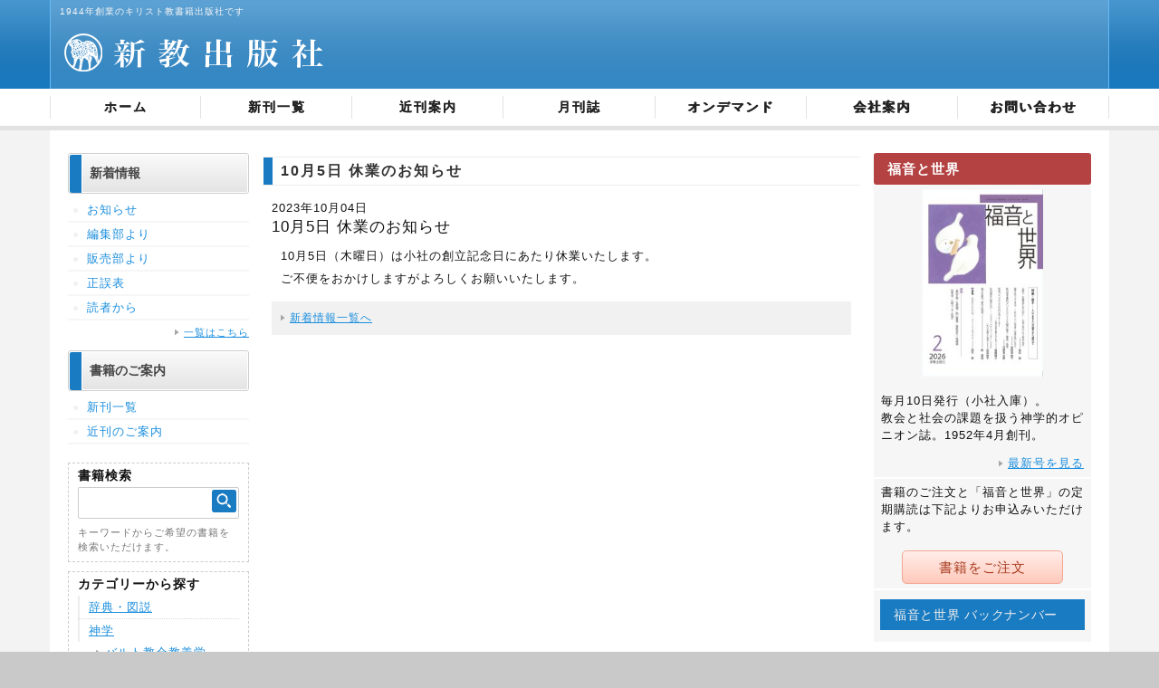

--- FILE ---
content_type: text/html; charset=UTF-8
request_url: https://www.shinkyo-pb.com/2023/10/10%E6%9C%885%E6%97%A5-%E4%BC%91%E6%A5%AD%E3%81%AE%E3%81%8A%E7%9F%A5%E3%82%89%E3%81%9B/
body_size: 28024
content:
<!DOCTYPE html>
<!-- saved from url=(0026)http://www.shinkyo-pb.com/ -->
<html xmlns="http://www.w3.org/1999/xhtml" lang="ja" xml:lang="ja">
<head>
<meta http-equiv="Content-Type" content="text/html; charset=UTF-8">

<meta name="keywords" content="新教出版社,キリスト教,書籍販売">
<meta name="description" content="1944年創業。キリスト教書籍新教出版社のWEBサイトです。">
<meta http-equiv="content-style-type" content="text/css">
<meta http-equiv="content-script-type" content="text/javascript">
<link rel="stylesheet" href="https://www.shinkyo-pb.com/wp/wp-content/themes/shinkyu/css/styles-site.css" type="text/css" media="all">
<link rel="stylesheet" href="https://www.shinkyo-pb.com/wp/wp-content/themes/shinkyu/css/styles-sp.css" type="text/css" media="all">
<link rel="stylesheet" type="text/css" href="https://www.shinkyo-pb.com/wp/wp-content/themes/shinkyu/css/thickbox.css">
<meta name="viewport" content="width=device-width,initial-scale=1.0">
<script type="text/javascript" src="https://www.shinkyo-pb.com/wp/wp-content/themes/shinkyu/js/jquery.js"></script>
<script type="text/javascript" src="https://www.shinkyo-pb.com/wp/wp-content/themes/shinkyu/js/contents.js"></script>
<!--<script src="https://www.shinkyo-pb.com/wp/wp-content/themes/shinkyu/js/jquery.bxSlider.js"></script>-->
<script src="https://kit.fontawesome.com/2ce25000cb.js" crossorigin="anonymous"></script>
<script type="text/javascript">
  jQuery(function(){
    jQuery('.js-modal-open').each(function(){
        jQuery(this).on('click',function(){
            var target = $(this).data('target');
            var modal = document.getElementById(target);
            $(modal).fadeIn();
            return false;
        });
    });
    jQuery('.js-modal-close').on('click',function(){
        jQuery('.js-modal').fadeOut();
        return false;
    }); 
});

</script>
<!--[if lt IE 9.0]>
<script type="text/javascript" src="http://www.shinkyo-pb.com/js/IE9.js"></script>
<![endif]-->
<meta name='robots' content='index, follow, max-image-preview:large, max-snippet:-1, max-video-preview:-1' />

	<!-- This site is optimized with the Yoast SEO plugin v17.6 - https://yoast.com/wordpress/plugins/seo/ -->
	<title>10月5日 休業のお知らせ | 新教出版社</title>
	<link rel="canonical" href="https://www.shinkyo-pb.com/2023/10/10月5日-休業のお知らせ/" />
	<meta property="og:locale" content="ja_JP" />
	<meta property="og:type" content="article" />
	<meta property="og:title" content="10月5日 休業のお知らせ | 新教出版社" />
	<meta property="og:description" content="10月5日（木曜日）は小社の創立記念日にあたり休業いたします。 ご不便をおかけしますがよろしくお願いいたします。" />
	<meta property="og:url" content="https://www.shinkyo-pb.com/2023/10/10月5日-休業のお知らせ/" />
	<meta property="og:site_name" content="キリスト教書籍出版社" />
	<meta property="article:published_time" content="2023-10-03T23:06:10+00:00" />
	<meta property="article:modified_time" content="2023-10-03T23:06:11+00:00" />
	<meta name="twitter:card" content="summary_large_image" />
	<meta name="twitter:label1" content="執筆者" />
	<meta name="twitter:data1" content="user" />
	<script type="application/ld+json" class="yoast-schema-graph">{"@context":"https://schema.org","@graph":[{"@type":"WebSite","@id":"https://www.shinkyo-pb.com/#website","url":"https://www.shinkyo-pb.com/","name":"\u30ad\u30ea\u30b9\u30c8\u6559\u66f8\u7c4d\u51fa\u7248\u793e","description":"","potentialAction":[{"@type":"SearchAction","target":{"@type":"EntryPoint","urlTemplate":"https://www.shinkyo-pb.com/?s={search_term_string}"},"query-input":"required name=search_term_string"}],"inLanguage":"ja"},{"@type":"WebPage","@id":"https://www.shinkyo-pb.com/2023/10/10%e6%9c%885%e6%97%a5-%e4%bc%91%e6%a5%ad%e3%81%ae%e3%81%8a%e7%9f%a5%e3%82%89%e3%81%9b/#webpage","url":"https://www.shinkyo-pb.com/2023/10/10%e6%9c%885%e6%97%a5-%e4%bc%91%e6%a5%ad%e3%81%ae%e3%81%8a%e7%9f%a5%e3%82%89%e3%81%9b/","name":"10\u67085\u65e5 \u4f11\u696d\u306e\u304a\u77e5\u3089\u305b | \u65b0\u6559\u51fa\u7248\u793e","isPartOf":{"@id":"https://www.shinkyo-pb.com/#website"},"datePublished":"2023-10-03T23:06:10+00:00","dateModified":"2023-10-03T23:06:11+00:00","author":{"@id":"https://www.shinkyo-pb.com/#/schema/person/e65db3eab553f2f8f759b258de10c609"},"breadcrumb":{"@id":"https://www.shinkyo-pb.com/2023/10/10%e6%9c%885%e6%97%a5-%e4%bc%91%e6%a5%ad%e3%81%ae%e3%81%8a%e7%9f%a5%e3%82%89%e3%81%9b/#breadcrumb"},"inLanguage":"ja","potentialAction":[{"@type":"ReadAction","target":["https://www.shinkyo-pb.com/2023/10/10%e6%9c%885%e6%97%a5-%e4%bc%91%e6%a5%ad%e3%81%ae%e3%81%8a%e7%9f%a5%e3%82%89%e3%81%9b/"]}]},{"@type":"BreadcrumbList","@id":"https://www.shinkyo-pb.com/2023/10/10%e6%9c%885%e6%97%a5-%e4%bc%91%e6%a5%ad%e3%81%ae%e3%81%8a%e7%9f%a5%e3%82%89%e3%81%9b/#breadcrumb","itemListElement":[{"@type":"ListItem","position":1,"name":"\u30db\u30fc\u30e0","item":"https://www.shinkyo-pb.com/"},{"@type":"ListItem","position":2,"name":"10\u67085\u65e5 \u4f11\u696d\u306e\u304a\u77e5\u3089\u305b"}]},{"@type":"Person","@id":"https://www.shinkyo-pb.com/#/schema/person/e65db3eab553f2f8f759b258de10c609","name":"user","image":{"@type":"ImageObject","@id":"https://www.shinkyo-pb.com/#personlogo","inLanguage":"ja","url":"https://secure.gravatar.com/avatar/4f17cfdff9d3fefe3e02eb2391c52e9fd3b7ef8c02b95b79f8d58c88de5e095a?s=96&d=mm&r=g","contentUrl":"https://secure.gravatar.com/avatar/4f17cfdff9d3fefe3e02eb2391c52e9fd3b7ef8c02b95b79f8d58c88de5e095a?s=96&d=mm&r=g","caption":"user"},"url":"https://www.shinkyo-pb.com/%e7%b7%a8%e9%9b%86%e8%80%85/user/"}]}</script>
	<!-- / Yoast SEO plugin. -->


<link rel="alternate" type="application/rss+xml" title="キリスト教書籍出版社 &raquo; 10月5日 休業のお知らせ のコメントのフィード" href="https://www.shinkyo-pb.com/2023/10/10%e6%9c%885%e6%97%a5-%e4%bc%91%e6%a5%ad%e3%81%ae%e3%81%8a%e7%9f%a5%e3%82%89%e3%81%9b/feed/" />
<link rel="alternate" title="oEmbed (JSON)" type="application/json+oembed" href="https://www.shinkyo-pb.com/wp-json/oembed/1.0/embed?url=https%3A%2F%2Fwww.shinkyo-pb.com%2F2023%2F10%2F10%25e6%259c%25885%25e6%2597%25a5-%25e4%25bc%2591%25e6%25a5%25ad%25e3%2581%25ae%25e3%2581%258a%25e7%259f%25a5%25e3%2582%2589%25e3%2581%259b%2F" />
<link rel="alternate" title="oEmbed (XML)" type="text/xml+oembed" href="https://www.shinkyo-pb.com/wp-json/oembed/1.0/embed?url=https%3A%2F%2Fwww.shinkyo-pb.com%2F2023%2F10%2F10%25e6%259c%25885%25e6%2597%25a5-%25e4%25bc%2591%25e6%25a5%25ad%25e3%2581%25ae%25e3%2581%258a%25e7%259f%25a5%25e3%2582%2589%25e3%2581%259b%2F&#038;format=xml" />
<style id='wp-img-auto-sizes-contain-inline-css' type='text/css'>
img:is([sizes=auto i],[sizes^="auto," i]){contain-intrinsic-size:3000px 1500px}
/*# sourceURL=wp-img-auto-sizes-contain-inline-css */
</style>
<link rel='stylesheet' id='vkExUnit_common_style-css' href='https://www.shinkyo-pb.com/wp/wp-content/plugins/vk-all-in-one-expansion-unit/assets/css/vkExUnit_style.css?ver=9.68.4.0' type='text/css' media='all' />
<style id='vkExUnit_common_style-inline-css' type='text/css'>
:root {--ver_page_top_button_url:url(https://www.shinkyo-pb.com/wp/wp-content/plugins/vk-all-in-one-expansion-unit/assets/images/to-top-btn-icon.svg);}@font-face {font-weight: normal;font-style: normal;font-family: "vk_sns";src: url("https://www.shinkyo-pb.com/wp/wp-content/plugins/vk-all-in-one-expansion-unit/inc/sns/icons/fonts/vk_sns.eot?-bq20cj");src: url("https://www.shinkyo-pb.com/wp/wp-content/plugins/vk-all-in-one-expansion-unit/inc/sns/icons/fonts/vk_sns.eot?#iefix-bq20cj") format("embedded-opentype"),url("https://www.shinkyo-pb.com/wp/wp-content/plugins/vk-all-in-one-expansion-unit/inc/sns/icons/fonts/vk_sns.woff?-bq20cj") format("woff"),url("https://www.shinkyo-pb.com/wp/wp-content/plugins/vk-all-in-one-expansion-unit/inc/sns/icons/fonts/vk_sns.ttf?-bq20cj") format("truetype"),url("https://www.shinkyo-pb.com/wp/wp-content/plugins/vk-all-in-one-expansion-unit/inc/sns/icons/fonts/vk_sns.svg?-bq20cj#vk_sns") format("svg");}
/*# sourceURL=vkExUnit_common_style-inline-css */
</style>
<style id='wp-block-library-inline-css' type='text/css'>
:root{--wp-block-synced-color:#7a00df;--wp-block-synced-color--rgb:122,0,223;--wp-bound-block-color:var(--wp-block-synced-color);--wp-editor-canvas-background:#ddd;--wp-admin-theme-color:#007cba;--wp-admin-theme-color--rgb:0,124,186;--wp-admin-theme-color-darker-10:#006ba1;--wp-admin-theme-color-darker-10--rgb:0,107,160.5;--wp-admin-theme-color-darker-20:#005a87;--wp-admin-theme-color-darker-20--rgb:0,90,135;--wp-admin-border-width-focus:2px}@media (min-resolution:192dpi){:root{--wp-admin-border-width-focus:1.5px}}.wp-element-button{cursor:pointer}:root .has-very-light-gray-background-color{background-color:#eee}:root .has-very-dark-gray-background-color{background-color:#313131}:root .has-very-light-gray-color{color:#eee}:root .has-very-dark-gray-color{color:#313131}:root .has-vivid-green-cyan-to-vivid-cyan-blue-gradient-background{background:linear-gradient(135deg,#00d084,#0693e3)}:root .has-purple-crush-gradient-background{background:linear-gradient(135deg,#34e2e4,#4721fb 50%,#ab1dfe)}:root .has-hazy-dawn-gradient-background{background:linear-gradient(135deg,#faaca8,#dad0ec)}:root .has-subdued-olive-gradient-background{background:linear-gradient(135deg,#fafae1,#67a671)}:root .has-atomic-cream-gradient-background{background:linear-gradient(135deg,#fdd79a,#004a59)}:root .has-nightshade-gradient-background{background:linear-gradient(135deg,#330968,#31cdcf)}:root .has-midnight-gradient-background{background:linear-gradient(135deg,#020381,#2874fc)}:root{--wp--preset--font-size--normal:16px;--wp--preset--font-size--huge:42px}.has-regular-font-size{font-size:1em}.has-larger-font-size{font-size:2.625em}.has-normal-font-size{font-size:var(--wp--preset--font-size--normal)}.has-huge-font-size{font-size:var(--wp--preset--font-size--huge)}.has-text-align-center{text-align:center}.has-text-align-left{text-align:left}.has-text-align-right{text-align:right}.has-fit-text{white-space:nowrap!important}#end-resizable-editor-section{display:none}.aligncenter{clear:both}.items-justified-left{justify-content:flex-start}.items-justified-center{justify-content:center}.items-justified-right{justify-content:flex-end}.items-justified-space-between{justify-content:space-between}.screen-reader-text{border:0;clip-path:inset(50%);height:1px;margin:-1px;overflow:hidden;padding:0;position:absolute;width:1px;word-wrap:normal!important}.screen-reader-text:focus{background-color:#ddd;clip-path:none;color:#444;display:block;font-size:1em;height:auto;left:5px;line-height:normal;padding:15px 23px 14px;text-decoration:none;top:5px;width:auto;z-index:100000}html :where(.has-border-color){border-style:solid}html :where([style*=border-top-color]){border-top-style:solid}html :where([style*=border-right-color]){border-right-style:solid}html :where([style*=border-bottom-color]){border-bottom-style:solid}html :where([style*=border-left-color]){border-left-style:solid}html :where([style*=border-width]){border-style:solid}html :where([style*=border-top-width]){border-top-style:solid}html :where([style*=border-right-width]){border-right-style:solid}html :where([style*=border-bottom-width]){border-bottom-style:solid}html :where([style*=border-left-width]){border-left-style:solid}html :where(img[class*=wp-image-]){height:auto;max-width:100%}:where(figure){margin:0 0 1em}html :where(.is-position-sticky){--wp-admin--admin-bar--position-offset:var(--wp-admin--admin-bar--height,0px)}@media screen and (max-width:600px){html :where(.is-position-sticky){--wp-admin--admin-bar--position-offset:0px}}
/*wp_block_styles_on_demand_placeholder:69720150065e5*/
/*# sourceURL=wp-block-library-inline-css */
</style>
<style id='classic-theme-styles-inline-css' type='text/css'>
/*! This file is auto-generated */
.wp-block-button__link{color:#fff;background-color:#32373c;border-radius:9999px;box-shadow:none;text-decoration:none;padding:calc(.667em + 2px) calc(1.333em + 2px);font-size:1.125em}.wp-block-file__button{background:#32373c;color:#fff;text-decoration:none}
/*# sourceURL=/wp-includes/css/classic-themes.min.css */
</style>
<link rel='stylesheet' id='wp-block-paragraph-css' href='https://www.shinkyo-pb.com/wp/wp-includes/blocks/paragraph/style.min.css?ver=6.9' type='text/css' media='all' />
<link rel="https://api.w.org/" href="https://www.shinkyo-pb.com/wp-json/" /><link rel="alternate" title="JSON" type="application/json" href="https://www.shinkyo-pb.com/wp-json/wp/v2/posts/14608" /><noscript><style>.lazyload[data-src]{display:none !important;}</style></noscript><style>.lazyload{background-image:none !important;}.lazyload:before{background-image:none !important;}</style></head>

<body id="toppage" class="wp-singular post-template-default single single-post postid-14608 single-format-standard wp-theme-shinkyu">
	<div id="wptime-plugin-preloader"></div>
<div id="page">
<div id="header">
  <div class="header">
    <h1>1944年創業のキリスト教書籍出版社です</h1>
    <div class="head-logo"><a href="https://www.shinkyo-pb.com/"><img src="[data-uri]" alt="株式会社新教出版社" class="sp_image lazyload" style="visibility: visible;" data-src="https://www.shinkyo-pb.com/wp/wp-content/themes/shinkyu/images/logo-pc.png" decoding="async" data-eio-rwidth="300" data-eio-rheight="55"><noscript><img src="https://www.shinkyo-pb.com/wp/wp-content/themes/shinkyu/images/logo-pc.png" alt="株式会社新教出版社" class="sp_image" style="visibility: visible;" data-eio="l"></noscript></a></div>
  </div>
</div>
<!--//[div id="header"] -->
<div id="gnavi">
  <div class="gnavi">
    <ul>
      <li><a href="https://www.shinkyo-pb.com/">ホーム</a></li>
      <li><a href="https://www.shinkyo-pb.com/books_tag/new/">新刊一覧</a></li>
      <li><a href="https://www.shinkyo-pb.com/books_tag/coming/">近刊案内</a></li>
      <li><a href="https://www.shinkyo-pb.com/magazine/">月刊誌</a></li>
      <li><a href="https://www.shinkyo-pb.com/books_category/ondemand/">オンデマンド</a></li>
      <li><a href="https://www.shinkyo-pb.com/help/company">会社案内</a></li>
      <li><a href="https://www.shinkyo-pb.com/inquiry/">お問い合わせ</a></li>
    </ul>
  </div>
</div>
<!--//[div id="gnavi"] -->

<div id="contents">
   <div id="sub">
    <div class="sub_section news_info">
      <h2 class="title"><span>新着情報</span></h2>
      <div class="article">
        <ul class="navi_list">
          <li><a href="https://www.shinkyo-pb.com/category/notice/">お知らせ</a></li>
          <li><a href="https://www.shinkyo-pb.com/category/02/">編集部より</a></li>
          <li><a href="https://www.shinkyo-pb.com/category/03/">販売部より</a></li>
          <li><a href="https://www.shinkyo-pb.com/category/corrigenda/">正誤表</a></li>
          <li><a href="https://www.shinkyo-pb.com/category/from_readers/">読者から</a></li>
        </ul>
        <p class="link_base archive_link"><a href="https://www.shinkyo-pb.com/news/">一覧はこちら</a></p>
      </div>
    </div>
    <div class="sub_section book_info">
      <h2 class="title"><span>書籍のご案内</span></h2>
      <div class="article">
        <ul class="navi_list">
          <li><a href="https://www.shinkyo-pb.com/books_tag/new/">新刊一覧</a></li>
          <li><a href="https://www.shinkyo-pb.com/books_tag/coming/">近刊のご案内</a></li>
        </ul>
        <div class="inner_box book_search">
          <h2 class="title">書籍検索</h2>
          <form method="get" id="searchform" action="https://www.shinkyo-pb.com">
<div class="input_inner">
	<input type="text" name="s" id="s" placeholder=""/>
	<button type="submit"><img src="[data-uri]" data-src="https://www.shinkyo-pb.com/wp/wp-content/themes/shinkyu/images/search-btn.png" decoding="async" class="lazyload" data-eio-rwidth="200" data-eio-rheight="185"><noscript><img src="https://www.shinkyo-pb.com/wp/wp-content/themes/shinkyu/images/search-btn.png" data-eio="l"></noscript></button>
</div>
</form>          <p class="attent">キーワードからご希望の書籍を検索いただけます。</p>
        </div>
  <div class="inner_box book_category">
              <h2 class="title">カテゴリーから探す</h2>
              <ul class="category_list">
                <li><a href="https://www.shinkyo-pb.com/books_category/dic/"> 辞典・図説 </a> </li>
                <li><a href="https://www.shinkyo-pb.com/books_category/theology/"> 神学 </a>
                  <ul class="category_list">
                    <li><a href="https://www.shinkyo-pb.com/books_category/01-1/"> バルト教会教義学 </a> </li>
                  </ul>
                </li>
                <li><a href="https://www.shinkyo-pb.com/books_category/church/"> 教会・礼拝 </a> </li>
                <li><a href="https://www.shinkyo-pb.com/books_category/community/"> 社会・倫理 </a> </li>
                <li><a href="https://www.shinkyo-pb.com/books_category/bibliology/"> 聖書学・聖書注解 </a> </li>
                <li><a href="https://www.shinkyo-pb.com/books_category/wert/"> 説教集・信仰書 </a> </li>
                <li><a href="https://www.shinkyo-pb.com/books_category/history/"> 歴史・評伝 </a> </li>
                <li><a href="https://www.shinkyo-pb.com/books_category/art/"> 芸術 </a> </li>
                <li><a href="https://www.shinkyo-pb.com/books_category/shinbook/"> 新教新書 </a> </li>
                <li><a href="https://www.shinkyo-pb.com/books_category/child/"> こども・青年 </a> </li>
                <li><a href="https://www.shinkyo-pb.com/books_category/omnibus/"> 個人著作集 </a>
                  <ul class="category_list">
                    <li><a href="https://www.shinkyo-pb.com/books_category/01/"> 植村正久著作集 </a> </li>
                    <li><a href="https://www.shinkyo-pb.com/books_category/02/"> 高倉徳太郎著作集 </a> </li>
                    <li><a href="https://www.shinkyo-pb.com/books_category/03/"> ブルトマン著作集 </a> </li>
                  </ul>
                </li>
                <li><a href="https://www.shinkyo-pb.com/books_category/gift/"> 贈りもの </a> </li>
                <li><a href="https://www.shinkyo-pb.com/books_category/ondemand/"> オンデマンドブック </a> </li>
              </ul>
            </div></div></div>

    <p class="sub_link_btn"><a href="https://www.shinkyo-pb.com/help/dl-catalog/">図書目録ダウンロード</a></p>
    <p class="sub_link_btn"><a href="https://www.shinkyo-pb.com/help/shop/">キリスト教専門書店一覧</a></p>
   <p class="sub_link_btn"><a href="https://www.shinkyo-pb.com/help/company/">会社案内</a></p>
  </div>   
   <div id="main">
      <div class="section">
         <h2 class="section_title">10月5日 休業のお知らせ</h2>
         <div class="article news_entry_detail">
            <div class="entry_header">
               <p class="date">2023年10月04日</p>
               <p class="title">10月5日 休業のお知らせ</p>
            </div>

<p>10月5日（木曜日）は小社の創立記念日にあたり休業いたします。</p>



<p>ご不便をおかけしますがよろしくお願いいたします。</p>

           <div class="archive_link">
            <p class="link_base"><a href="https://www.shinkyo-pb.com/news/">新着情報一覧へ</a></p>
            </div>
         </div>
      </div>
   </div>

   <div id="information_column">
    <div class="sub_section fukuin_sekai">
             
                            <h2 class="title">福音と世界</h2>
            <div class="article">
              <p class="image">
                                  <img width="650" height="1000" src="[data-uri]" class="attachment-full size-full wp-post-image lazyload" alt="" decoding="async"   data-src="https://www.shinkyo-pb.com/wp/wp-content/uploads/2026/01/b4f9200680a51b3ce1291b1098f1697f.jpg" data-srcset="https://www.shinkyo-pb.com/wp/wp-content/uploads/2026/01/b4f9200680a51b3ce1291b1098f1697f.jpg 650w, https://www.shinkyo-pb.com/wp/wp-content/uploads/2026/01/b4f9200680a51b3ce1291b1098f1697f-195x300.jpg 195w" data-sizes="auto" data-eio-rwidth="650" data-eio-rheight="1000" /><noscript><img width="650" height="1000" src="https://www.shinkyo-pb.com/wp/wp-content/uploads/2026/01/b4f9200680a51b3ce1291b1098f1697f.jpg" class="attachment-full size-full wp-post-image" alt="" decoding="async" srcset="https://www.shinkyo-pb.com/wp/wp-content/uploads/2026/01/b4f9200680a51b3ce1291b1098f1697f.jpg 650w, https://www.shinkyo-pb.com/wp/wp-content/uploads/2026/01/b4f9200680a51b3ce1291b1098f1697f-195x300.jpg 195w" sizes="(max-width: 650px) 100vw, 650px" data-eio="l" /></noscript>                                </p>
              <p>毎月10日発行（小社入庫）。<br>教会と社会の課題を扱う神学的オピニオン誌。1952年4月創刊。</p>
                <p class="link_base link"><a href="https://www.shinkyo-pb.com/magazine/">最新号を見る</a></p>
              </div>
              <div class="order">
                <p>書籍のご注文と「福音と世界」の定期購読は下記よりお申込みいただけます。</p>
                <p class="button_base order_btn"><a href="https://www.shinkyo-pb.com/order/">書籍をご注文</a></p>
              </div>
              <div class="fukuin_archive" id="fukuin_archive">
                <h3 class="archive_title" id="archive_title">福音と世界 バックナンバー</h3>
              <dl id="setting">			<div id="wp_widget_vk_archive_list-2" class="widget widget_wp_widget_vk_archive_list">			<div class="sideWidget widget_archive">
													<ul class="localNavi">
							<li><a href='https://www.shinkyo-pb.com/2026/?post_type=magazine'>2026</a>年</li>
	<li><a href='https://www.shinkyo-pb.com/2025/?post_type=magazine'>2025</a>年</li>
	<li><a href='https://www.shinkyo-pb.com/2024/?post_type=magazine'>2024</a>年</li>
	<li><a href='https://www.shinkyo-pb.com/2023/?post_type=magazine'>2023</a>年</li>
	<li><a href='https://www.shinkyo-pb.com/2022/?post_type=magazine'>2022</a>年</li>
	<li><a href='https://www.shinkyo-pb.com/2021/?post_type=magazine'>2021</a>年</li>
	<li><a href='https://www.shinkyo-pb.com/2020/?post_type=magazine'>2020</a>年</li>
	<li><a href='https://www.shinkyo-pb.com/2019/?post_type=magazine'>2019</a>年</li>
	<li><a href='https://www.shinkyo-pb.com/2018/?post_type=magazine'>2018</a>年</li>
	<li><a href='https://www.shinkyo-pb.com/2017/?post_type=magazine'>2017</a>年</li>
	<li><a href='https://www.shinkyo-pb.com/2016/?post_type=magazine'>2016</a>年</li>
	<li><a href='https://www.shinkyo-pb.com/2015/?post_type=magazine'>2015</a>年</li>
	<li><a href='https://www.shinkyo-pb.com/2014/?post_type=magazine'>2014</a>年</li>
	<li><a href='https://www.shinkyo-pb.com/2013/?post_type=magazine'>2013</a>年</li>
	<li><a href='https://www.shinkyo-pb.com/2012/?post_type=magazine'>2012</a>年</li>
	<li><a href='https://www.shinkyo-pb.com/2009/?post_type=magazine'>2009</a>年</li>
	<li><a href='https://www.shinkyo-pb.com/2008/?post_type=magazine'>2008</a>年</li>
					</ul>
				
			</div>
			</div>			</dl>              </div>
            </div>
                
    <div class="social_line side_twitter">
        <a class="twitter-timeline" href="https://twitter.com/shinkyoshuppan?ref_src=twsrc%5Etfw">Tweets by shinkyoshuppan</a> <script async src="https://platform.twitter.com/widgets.js" charset="utf-8"></script>    </div>
  </div></div>

<footer>
<div id="footer">
  <div class="footer">
    <div id="footernavi">
      <ul class="footernavi">
        <li><a href="https://www.shinkyo-pb.com/books_tag/new/">新刊一覧</a></li>
        <li><a href="https://www.shinkyo-pb.com/books_tag/coming/">近刊案内</a></li>
        <li><a href="https://www.shinkyo-pb.com/magazine/">月刊誌</a></li>
        <li><a href="https://www.shinkyo-pb.com/books_category/ondemand/">オンデマンドブック</a></li>
      </ul>
      <ul class="footer_company_navi">
        <li><a href="https://www.shinkyo-pb.com/company/">会社案内</a>
        </li><li><a href="https://www.shinkyo-pb.com/inquiry/">お問い合わせ</a></li>
        <li><a href="https://www.shinkyo-pb.com/help/sitemap/">サイトマップ</a></li>
      </ul>
    </div>
    <div class="footer_address">
      <p class="logo_image"><img src="[data-uri]" alt="" data-src="https://www.shinkyo-pb.com/wp/wp-content/themes/shinkyu/images/footer-logo.png" decoding="async" class="lazyload" data-eio-rwidth="197" data-eio-rheight="33"><noscript><img src="https://www.shinkyo-pb.com/wp/wp-content/themes/shinkyu/images/footer-logo.png" alt="" data-eio="l"></noscript></p>
      <p class="address">〒112-0014<br>東京都文京区関口1-44-4 宗屋関口町ビル<br>
        TEL：03-3260-6148　FAX：03-3260-6198</p>
    </div>
    <div id="copy">
      <p><a href="https://www.shinkyo-pb.com/">Copyright (C) Shinkyo Publishing Co.,Ltd. <br class="sp_active"> All rights Reserved.</a></p>
    </div>
  </div>
</div>
<!--//[div id="footer"] -->
</div>
<!--//[div id="page"] -->

<div class="pagetop">
<p><a href="https://www.shinkyo-pb.com/#page">ページトップへ戻る</a></p>
</div>
</footer>

<script src="https://www.shinkyo-pb.com/wp/wp-content/themes/shinkyu/js/jquery.bxSlider.js"></script>
<script type="text/javascript">
var gaJsHost = (("https:" == document.location.protocol) ? "https://ssl." : "http://www.");
document.write(unescape("%3Cscript src='" + gaJsHost + "google-analytics.com/ga.js' type='text/javascript'%3E%3C/script%3E"));
</script><script src="https://www.shinkyo-pb.com/wp/wp-content/themes/shinkyu/js/ga.js" type="text/javascript"></script>
<script type="text/javascript">
var pageTracker = _gat._getTracker("UA-4913436-1");
pageTracker._initData();
pageTracker._trackPageview();
</script>

<script type="speculationrules">
{"prefetch":[{"source":"document","where":{"and":[{"href_matches":"/*"},{"not":{"href_matches":["/wp/wp-*.php","/wp/wp-admin/*","/wp/wp-content/uploads/*","/wp/wp-content/*","/wp/wp-content/plugins/*","/wp/wp-content/themes/shinkyu/*","/*\\?(.+)"]}},{"not":{"selector_matches":"a[rel~=\"nofollow\"]"}},{"not":{"selector_matches":".no-prefetch, .no-prefetch a"}}]},"eagerness":"conservative"}]}
</script>
<script type="text/javascript" id="eio-lazy-load-js-before">
/* <![CDATA[ */
var eio_lazy_vars = {"exactdn_domain":"","skip_autoscale":0,"threshold":0};
//# sourceURL=eio-lazy-load-js-before
/* ]]> */
</script>
<script type="text/javascript" src="https://www.shinkyo-pb.com/wp/wp-content/plugins/ewww-image-optimizer/includes/lazysizes.min.js?ver=780" id="eio-lazy-load-js" async="async" data-wp-strategy="async"></script>
<script type="text/javascript" id="vkExUnit_master-js-js-extra">
/* <![CDATA[ */
var vkExOpt = {"ajax_url":"https://www.shinkyo-pb.com/wp/wp-admin/admin-ajax.php"};
//# sourceURL=vkExUnit_master-js-js-extra
/* ]]> */
</script>
<script type="text/javascript" src="https://www.shinkyo-pb.com/wp/wp-content/plugins/vk-all-in-one-expansion-unit/assets/js/all.min.js?ver=9.68.4.0" id="vkExUnit_master-js-js"></script>
</body>
</html>


--- FILE ---
content_type: application/javascript
request_url: https://www.shinkyo-pb.com/wp/wp-content/themes/shinkyu/js/contents.js
body_size: 1253
content:
jQuery(document).ready(function(){


	//use resp（使う:1、使わない：2）
	var use_resp = 1;


	if( use_resp == 1 ){


		//viewport
		var w_width = $(window).width();
		var v_content = $('meta[name="viewport"]').attr('content');
		var sumaho = 'target-densitydpi=device-dpi, width=640px;initial-scale=1.0, user-scalable=no';
		if(w_width < 767){
			$('meta[name="viewport"]').attr('content',sumaho);
		}


		//レスポンシブイメージ
		$(function(){
			var sp_image = $('.sp_image'),
			replaceWidth = 767;

			sp_image.each(function(){

				var $this = $(this);

				function imgSize(){
					var windowWidth = parseInt($(window).width());
					if(windowWidth >= replaceWidth) {
						$this.attr('src',$this.attr('src').replace('-sp.','-pc.')).css({visibility:'visible'});
					}else if(windowWidth < replaceWidth) {
						$this.attr('src',$this.attr('src').replace('-pc.','-sp.')).css({visibility:'visible'});
					}
				}

				$(window).resize(function(){imgSize();});
				imgSize();

			});
		});


		//レスポンシブウインドウ可変
		$(function(){
			replaceWidth = 767;

				function imgSize(){
					var windowWidth = parseInt($(window).width());
					if(windowWidth >= replaceWidth) {//pc
						$('#sub').insertBefore('#main');
						$('#gnavi_open').remove();
						closeGnavi();

					}else if(windowWidth < replaceWidth) {//sp
						$('#sub').insertAfter('#page');
						$('#gnavi_open').remove();
						$('#header .header').prepend('<div id="gnavi_open"><img src="https://shinkyo-pb.sakura.ne.jp/wp/wp-content/themes/shinkyu/images/open-navi.png" alt="メニュー"></div>');

						$('#gnavi_open').bind('touchend',function(e){
							$('#sub').prepend('<div id="close"><span>閉じる</span></div>');
							$('#page').append('<div id="drawer_underlay" />');
							$('#page,#sub').addClass('open');
							$('#js_plus_navi').remove();

							$('#close,#drawer_underlay').bind('touchend',function(){
								closeGnavi();
							});

							e.stopImmediatePropagation();

						});
					}
				}

				$(window).resize(function(){imgSize();});
				imgSize();

		});


		function closeGnavi(){
			$('#page,#sub').removeClass('open');
			$('#close,#drawer_underlay,#js_plus_navi').remove();

		}


		//PC gnavi open
		$(function(){
			var sp_image = $('.sp_image'),
			replaceWidth = 767;

			sp_image.each(function(){

				var $this = $(this);

				function imgSize(){
					var windowWidth = parseInt($(window).width());
					if(windowWidth >= replaceWidth) {
						openNavi();
					}
				}

				$(window).resize(function(){imgSize();});

			});

			function openNavi(){

				//gnavi slide
				$("#gnavi li a").hover(function() {
					$(this).children('ul').show();
				}, function() {
					$(this).children('ul').hide();
				});
			}

		});


		//クリックでtoggle
		$('#archive_title').on('click', function(){
			$(this).next('dl').slideToggle();
		});


		$('#setting dt').on('click', function () {
			$(this).next('dd').slideToggle();
			var slide = $(this).next('dd').attr('id');
			sessionStorage.setItem(slide, "block");
		});


	}else if( use_resp == 2 ){//use_resp

		//gnavi slide
		$("#gnavi .navi_slide").hover(function() {
			$(this).find('ul').css({'display':'block'});
		}, function() {
			$(this).find('ul').hide();
		});



		//フェード
		$(".fade_hover a img").hover(function(){
			$(this).fadeTo("fast", 0.8);
		},function(){
			$(this).fadeTo("fast", 1.0);
		});



	}//use_resp


});


$(window).load(function() {

	var setting = sessionStorage.length;
	if(setting){
		$('#setting').css('display','block');
	}

	var remove_key = $("#toppage").length;
	if (remove_key){
		sessionStorage.clear();
		$('#setting').css('display','none');
	}

	var dd = $('#setting dd');
	for (var i = 0; i < dd.length; i++) {
		var key = sessionStorage.key(i);
		$('#' + key).css('display','block');
	}


});